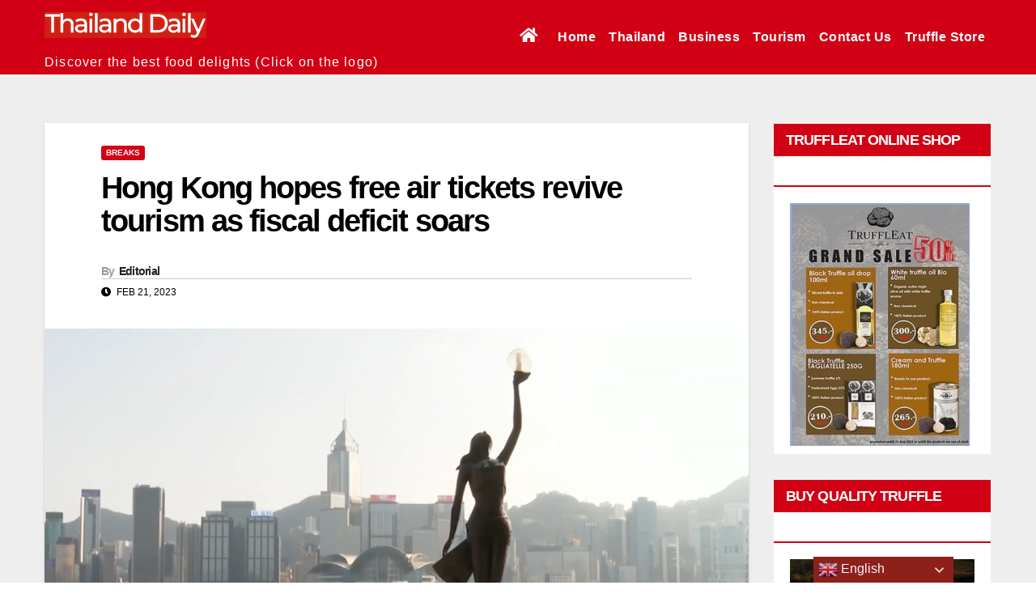

--- FILE ---
content_type: text/html; charset=utf-8
request_url: https://www.meteo.it/forecast/esaorarie/146/15146_tmz3.json
body_size: -204
content:
{"type":"esaorarie","name":"Milano","Forecast":[{"symbol":22,"pbRain":2,"Tmin":4,"Tmax":10,"mmRain":0,"temp":4,"TPerc":4,"TPmin":4,"TPmax":10,"windDir":14,"windInt":3.3,"pressure":984,"humidity":95,"UV":0,"time":"2026-01-29T23:00:00.000+01:00"},{"symbol":22,"pbRain":14,"Tmin":5,"Tmax":10,"mmRain":0,"temp":5,"TPerc":5,"TPmin":4,"TPmax":10,"windDir":14,"windInt":4.1,"pressure":986,"humidity":94,"UV":0,"time":"2026-01-30T00:00:00.000+01:00"},{"symbol":22,"pbRain":14,"Tmin":4,"Tmax":10,"mmRain":0,"temp":4,"TPerc":4,"TPmin":4,"TPmax":10,"windDir":14,"windInt":3.9,"pressure":986,"humidity":95,"UV":0,"time":"2026-01-30T01:00:00.000+01:00"},{"symbol":4,"pbRain":14,"Tmin":4,"Tmax":10,"mmRain":0,"temp":4,"TPerc":4,"TPmin":4,"TPmax":10,"windDir":15,"windInt":3.7,"pressure":986,"humidity":95,"UV":0,"time":"2026-01-30T02:00:00.000+01:00"},{"symbol":4,"pbRain":14,"Tmin":4,"Tmax":10,"mmRain":0,"temp":4,"TPerc":4,"TPmin":4,"TPmax":10,"windDir":16,"windInt":3.5,"pressure":986,"humidity":95,"UV":0,"time":"2026-01-30T03:00:00.000+01:00"},{"symbol":4,"pbRain":14,"Tmin":3,"Tmax":10,"mmRain":0,"temp":3,"TPerc":3,"TPmin":4,"TPmax":10,"windDir":16,"windInt":3.4,"pressure":986,"humidity":96,"UV":0,"time":"2026-01-30T04:00:00.000+01:00"},{"symbol":4,"pbRain":14,"Tmin":3,"Tmax":10,"mmRain":0,"temp":3,"TPerc":3,"TPmin":4,"TPmax":10,"windDir":16,"windInt":3.3,"pressure":986,"humidity":96,"UV":0,"time":"2026-01-30T05:00:00.000+01:00"}],"CurrentDate":"2026/01/29"}